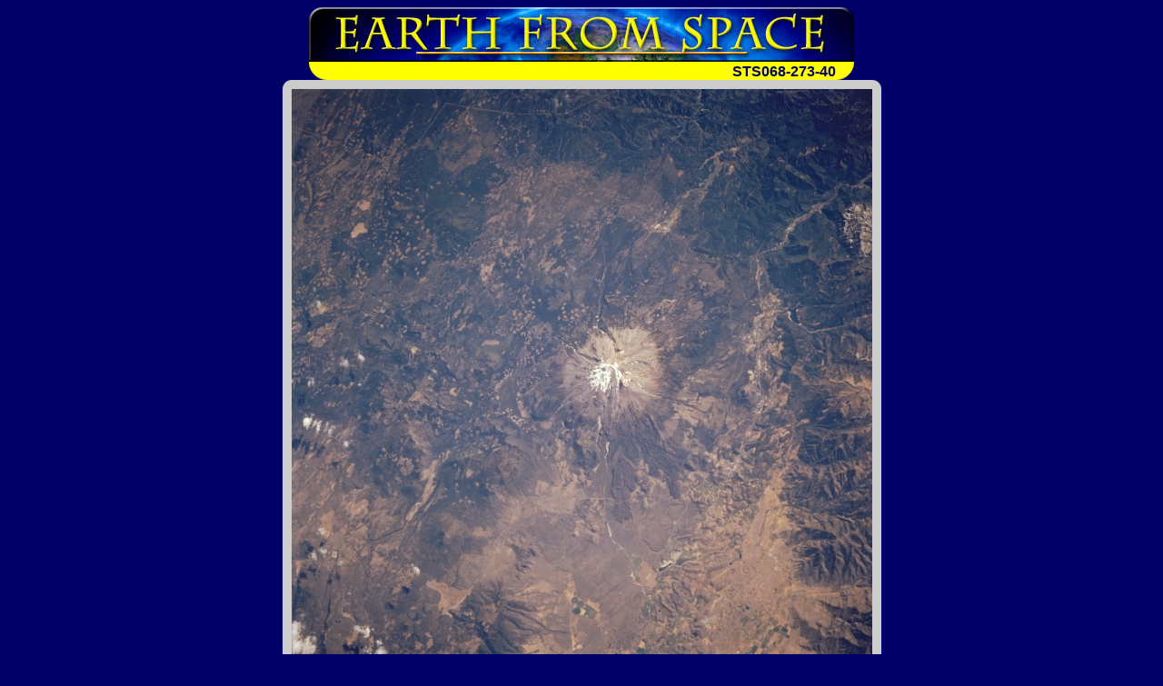

--- FILE ---
content_type: text/html
request_url: https://esrs.jsc.nasa.gov/Collections/EarthFromSpace/loreshtml.pl?PHOTO=STS068-273-40
body_size: 1941
content:
<html>
  <head>
    <title>Earth From Space - Low Resolution Image</title>
  </head>

  <body bgcolor="#000066" text="#FFFFFF" link="#FFFF00" vlink="#FFFFCC">
    <table align="center" width="600" border="0" cellpadding="0" cellspacing="0">
      <tr>
        <td colspan="3"><a href="./"><img src="web_images/earth.jpg" width="600" height="60" alt="Earth from Space" border="0"></a></td>
      </tr>

      <tr bgcolor="#FFFF00">
        <td valign="bottom">
          <div align="left">
            <font face="Arial, Helvetica, sans-serif" size="3"><img src="web_images/corner3.gif" alt="Earth from Space" width="20" height="20" align="absbottom" border="0"></font>
          </div>
        </td>

        <td bgcolor="#FFFF00" align="right" valign="bottom">
          <div align="right">
            <font face="Arial, Helvetica, sans-serif" size="3" color="#000066"><b>STS068-273-40</b></font><font color="#000066"><img src="web_images/corner4.gif" alt="Earth from Space" width="20" height="20" align="absbottom" border="0"></font>
          </div>
        </td>
      </tr>
    </table>

    <table align="center" border="0" cellpadding="0" cellspacing="0">
      <tr>
        <td><img src="web_images/graycorner1.gif" alt="Image: gray corner" align="absbottom" border="0"></td>

        <td bgcolor="#CCCCCC">
        </td>

        <td><img src="web_images/graycorner2.gif" alt="Image: gray corner" align="absbottom" border="0"></td>
      </tr>

      <tr>
        <td bgcolor="#CCCCCC">&#160;</td>

        <td bgcolor="#CCCCCC"><img src="/DatabaseImages/efs/lowres/STS068/STS068-273-40.jpg" border="0" alt="Photo: STS068-273-40"></td>

        <td bgcolor="#CCCCCC">&#160;</td>
      </tr>

      <tr>
        <td><img src="web_images/graycorner3.gif" alt="Image: gray corner" border="0"></td>

        <td bgcolor="#CCCCCC">
        </td>

        <td><img src="web_images/graycorner4.gif" alt="Image: gray corner" border="0"></td>
      </tr>
    </table>
  </body>
</html>
